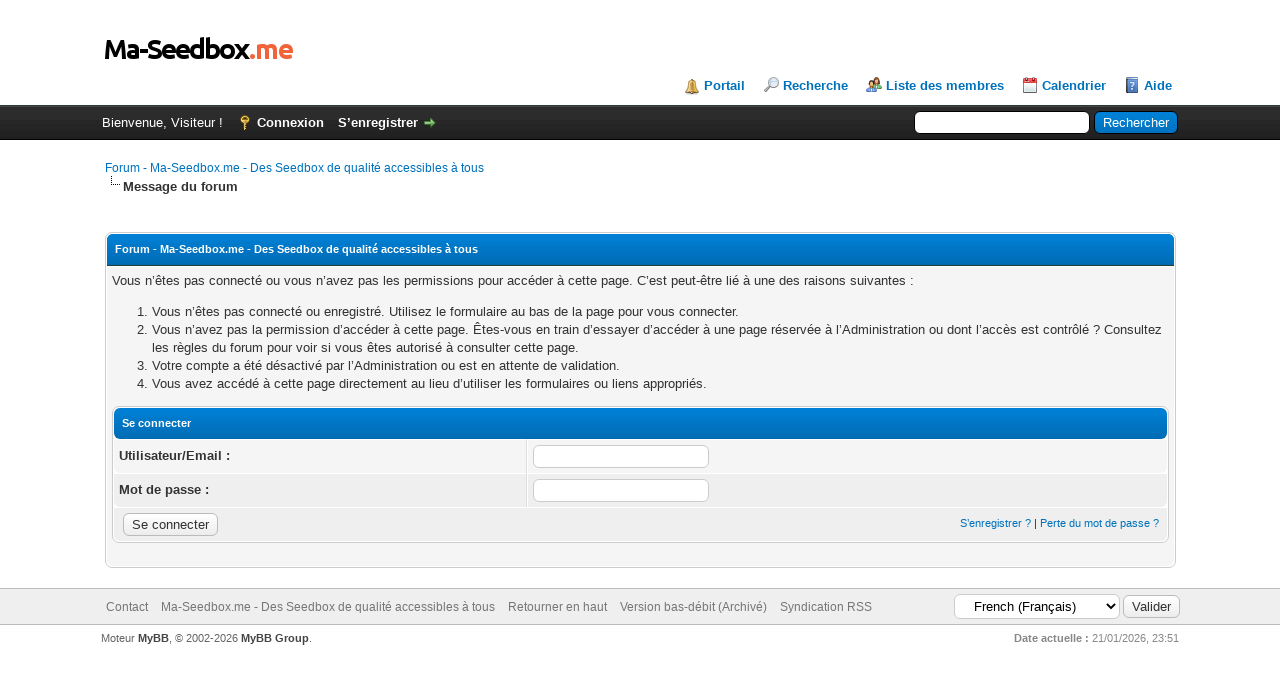

--- FILE ---
content_type: text/html; charset=UTF-8
request_url: https://ma-seedbox.me/forum/newreply.php?tid=142&replyto=830
body_size: 4069
content:
<!DOCTYPE html PUBLIC "-//W3C//DTD XHTML 1.0 Transitional//EN" "http://www.w3.org/TR/xhtml1/DTD/xhtml1-transitional.dtd">
<html xml:lang="fr" lang="fr" xmlns="http://www.w3.org/1999/xhtml">
<head>
<title>Forum - Ma-Seedbox.me - Des Seedbox de qualité accessibles à tous</title>

<link rel="alternate" type="application/rss+xml" title="Derniers sujets (RSS 2.0)" href="https://ma-seedbox.me/forum/syndication.php" />
<link rel="alternate" type="application/atom+xml" title="Derniers sujets (Atom 1.0)" href="https://ma-seedbox.me/forum/syndication.php?type=atom1.0" />
<meta http-equiv="Content-Type" content="text/html; charset=UTF-8" />
<meta http-equiv="Content-Script-Type" content="text/javascript" />
<script type="text/javascript" src="https://ma-seedbox.me/forum/jscripts/jquery.js?ver=1804"></script>
<script type="text/javascript" src="https://ma-seedbox.me/forum/jscripts/jquery.plugins.min.js?ver=1804"></script>
<script type="text/javascript" src="https://ma-seedbox.me/forum/jscripts/general.js?ver=1804"></script>

<link type="text/css" rel="stylesheet" href="https://ma-seedbox.me/forum/cache/themes/theme1/global.min.css" />
<link type="text/css" rel="stylesheet" href="https://ma-seedbox.me/forum/cache/themes/theme1/css3.min.css" />

<script type="text/javascript">
	lang.unknown_error = "Une erreur inconnue s’est produite.";

	lang.select2_match = "Un résultat est disponible, appuyez sur entrée pour le sélectionner.";
	lang.select2_matches = "{1} résultats sont disponibles, utilisez les flèches haut et bas pour naviguer.";
	lang.select2_nomatches = "Pas de résultat";
	lang.select2_inputtooshort_single = "Entrez un ou plusieurs caractères";
	lang.select2_inputtooshort_plural = "Entrez {1} caractères ou plus";
	lang.select2_inputtoolong_single = "Supprimez un caractère";
	lang.select2_inputtoolong_plural = "Supprimez {1} caractères";
	lang.select2_selectiontoobig_single = "Vous ne pouvez sélectionner qu’un élément";
	lang.select2_selectiontoobig_plural = "Vous ne pouvez sélectionner que {1} éléments";
	lang.select2_loadmore = "Chargement de plus de résultats…";
	lang.select2_searching = "Recherche…";

	var cookieDomain = ".ma-seedbox.me";
	var cookiePath = "/forum/";
	var cookiePrefix = "";
	var deleteevent_confirm = "Êtes-vous sûr de vouloir supprimer cet événement ?";
	var removeattach_confirm = "Êtes-vous sûr de vouloir supprimer la pièce jointe sélectionnée ?";
	var loading_text = 'Chargement. <br />Patientez...';
	var saving_changes = 'Sauvegarde des changements...';
	var use_xmlhttprequest = "1";
	var my_post_key = "4d31b13c5f7da4883943da6dbf523e59";
	var rootpath = "https://ma-seedbox.me/forum";
	var imagepath = "https://ma-seedbox.me/forum/images";
  	var yes_confirm = "Oui";
	var no_confirm = "Non";
	var MyBBEditor = null;
	var spinner_image = "https://ma-seedbox.me/forum/images/spinner.gif";
	var spinner = "<img src='" + spinner_image +"' alt='' />";
	var modal_zindex = 9999;
</script>

</head>
<body>

<div id="container">
		<a name="top" id="top"></a>
		<div id="header">
			<div id="logo">
				<div class="wrapper">
					<a href="https://ma-seedbox.me/forum/"><img src="https://ma-seedbox.me/forum/images/logo.png" alt="Forum - Ma-Seedbox.me - Des Seedbox de qualité accessibles à tous" title="Forum - Ma-Seedbox.me - Des Seedbox de qualité accessibles à tous" /></a>
					<ul class="menu top_links">
						
<li><a href="https://ma-seedbox.me/forum/portal.php" class="portal">Portail</a></li>

						
<li><a href="https://ma-seedbox.me/forum/search.php" class="search">Recherche</a></li>

						
<li><a href="https://ma-seedbox.me/forum/memberlist.php" class="memberlist">Liste des membres</a></li>

						
<li><a href="https://ma-seedbox.me/forum/calendar.php" class="calendar">Calendrier</a></li>

						<li><a href="https://ma-seedbox.me/forum/misc.php?action=help" class="help">Aide</a></li>
					</ul>
				</div>
			</div>
			<div id="panel">
				<div class="upper">
					<div class="wrapper">
						
						<form action="https://ma-seedbox.me/forum/search.php" method="post">
						<fieldset id="search">
							<input name="keywords" type="text" class="textbox" />
							<input value="Rechercher" type="submit" class="button" />
							<input type="hidden" name="action" value="do_search" />
							<input type="hidden" name="postthread" value="1" />
						</fieldset>
						</form>

						
						<!-- Continuation of div(class="upper") as opened in the header template -->
						<span class="welcome">Bienvenue, Visiteur ! <a href="https://ma-seedbox.me/forum/member.php?action=login" onclick="$('#quick_login').modal({ fadeDuration: 250, keepelement: true, zIndex: (typeof modal_zindex !== 'undefined' ? modal_zindex : 9999) }); return false;" class="login">Connexion</a> <a href="https://ma-seedbox.me/forum/member.php?action=register" class="register">S’enregistrer</a></span>
					</div>
				</div>
				<div class="modal" id="quick_login" style="display: none;">
					<form method="post" action="https://ma-seedbox.me/forum/member.php">
						<input name="action" type="hidden" value="do_login" />
						<input name="url" type="hidden" value="" />
						<input name="quick_login" type="hidden" value="1" />
						<table width="100%" cellspacing="0" cellpadding="5" border="0" class="tborder">
							<tr>
								<td class="thead" colspan="2"><strong>Se connecter</strong></td>
							</tr>
							<tr>
								<td class="trow1" width="25%"><strong>Utilisateur/Email :</strong></td>
								<td class="trow1"><input name="quick_username" id="quick_login_username" type="text" value="" class="textbox initial_focus" /></td>
							</tr>
							<tr>
								<td class="trow2"><strong>Mot de passe :</strong></td>
								<td class="trow2">
									<input name="quick_password" id="quick_login_password" type="password" value="" class="textbox" /> <a href="https://ma-seedbox.me/forum/member.php?action=lostpw" class="lost_password">Mot de passe oublié ?</a>
								</td>
							</tr>
							<tr>
								<td class="trow1">&nbsp;</td>
								<td class="trow1 remember_me">
									<input name="quick_remember" id="quick_login_remember" type="checkbox" value="yes" class="checkbox" checked="checked" />
									<label for="quick_login_remember">Se rappeler</label>
								</td>
							</tr>
							<tr>
								<td class="trow2" colspan="2">
									<div align="center"><input name="submit" type="submit" class="button" value="Se connecter" /></div>
								</td>
							</tr>
						</table>
					</form>
				</div>
				<script type="text/javascript">
					$("#quick_login input[name='url']").val($(location).attr('href'));
				</script>

					<!-- </div> in header_welcomeblock_member and header_welcomeblock_guest -->
				<!-- </div> in header_welcomeblock_member and header_welcomeblock_guest -->
			</div>
		</div>
		<div id="content">
			<div class="wrapper">
				
				
				
				
				
				
				

<div class="navigation">

<a href="https://ma-seedbox.me/forum/index.php">Forum - Ma-Seedbox.me - Des Seedbox de qualité accessibles à tous</a>

<br /><img src="https://ma-seedbox.me/forum/images/nav_bit.png" alt="" />

<span class="active">Message du forum</span>

</div>

				<br />

<br />
<table border="0" cellspacing="0" cellpadding="5" class="tborder">
<tr>
<td class="thead"><span class="smalltext"><strong>Forum - Ma-Seedbox.me - Des Seedbox de qualité accessibles à tous</strong></span></td>
</tr>
<tr>
<td class="trow1">
Vous n’êtes pas connecté ou vous n’avez pas les permissions pour accéder à cette page. C’est peut-être lié à une des raisons suivantes :
<ol>
<li>Vous n’êtes pas connecté ou enregistré. Utilisez le formulaire au bas de la page pour vous connecter.</li>
<li>Vous n’avez pas la permission d’accéder à cette page. Êtes-vous en train d’essayer d’accéder à une page réservée à l’Administration ou dont l’accès est contrôlé ? Consultez les règles du forum pour voir si vous êtes autorisé à consulter cette page.</li>
<li>Votre compte a été désactivé par l’Administration ou est en attente de validation.</li>
<li>Vous avez accédé à cette page directement au lieu d’utiliser les formulaires ou liens appropriés.</li>
</ol>
<form action="member.php" method="post">
<input type="hidden" name="action" value="do_login" />
<input type="hidden" name="url" value="/forum/newreply.php?tid=142&amp;replyto=830" />
<table border="0" cellspacing="0" cellpadding="5" class="tborder">
<tr>
<td class="thead" colspan="2"><span class="smalltext"><strong>Se connecter</strong></span></td>
</tr>
<tr>
<td class="trow1"><strong>Utilisateur/Email :</strong></td>
<td class="trow1"><input type="text" class="textbox" name="username" tabindex="1" /></td>
</tr>
<tr>
<td class="trow2"><strong>Mot de passe :</strong></td>
<td class="trow2"><input type="password" class="textbox" name="password" tabindex="2" /></td>
</tr>
<tr>
<td class="trow2" colspan="2"><span class="smalltext float_right" style="padding-top: 3px;"><a href="member.php?action=register">S’enregistrer ?</a> | <a href="member.php?action=lostpw">Perte du mot de passe ?</a>&nbsp;</span>&nbsp;<input type="submit" class="button" value="Se connecter" tabindex="3" /></td>
</tr>
</table>
</form>
<br />
</td>
</tr>
</table>


	</div>
</div>
<div id="footer">
	<div class="upper">
		<div class="wrapper">
			
<div class="language">
<form method="get" action="/forum/newreply.php" id="lang_select">
	<input type="hidden" name="tid" value="142" />
<input type="hidden" name="replyto" value="830" />

	<input type="hidden" name="my_post_key" value="4d31b13c5f7da4883943da6dbf523e59" />
	<select name="language" onchange="MyBB.changeLanguage();">
		<optgroup label="Sélection rapide de langue">
			
<option value="english">&nbsp;&nbsp;&nbsp;English (American)</option>

<option value="french" selected="selected">&nbsp;&nbsp;&nbsp;French (Français)</option>

		</optgroup>
	</select>
	
<input type="submit" class="button" value="Valider" />

</form>
</div>

			
			<ul class="menu bottom_links">
				
<li><a href="https://ma-seedbox.me/forum/contact.php">Contact</a></li>

				<li><a href="https://ma-seedbox.me/">Ma-Seedbox.me - Des Seedbox de qualité accessibles à tous</a></li>
				<li><a href="#top">Retourner en haut</a></li>
				<li><a href="https://ma-seedbox.me/forum/archive/index.php">Version bas-débit (Archivé)</a></li>
				<li><a href="https://ma-seedbox.me/forum/misc.php?action=syndication">Syndication RSS</a></li>
			</ul>
		</div>
	</div>
	<div class="lower">
		<div class="wrapper">
			<span id="current_time"><strong>Date actuelle :</strong> 21/01/2026, 23:51</span>
			<span id="copyright">
				<!-- MyBB is free software developed and maintained by a volunteer community.
					It would be much appreciated by the MyBB Group if you left the full copyright and "powered by" notice intact,
					to show your support for MyBB.  If you choose to remove or modify the copyright below,
					you may be refused support on the MyBB Community Forums.

					This is free software, support us and we'll support you. -->
				Moteur <a href="http://www.mybb.com" target="_blank">MyBB</a>, &copy; 2002-2026 <a href="http://www.mybb.com" target="_blank">MyBB Group</a>.
				<!-- End powered by -->
			</span>
		</div>
	</div>
</div>
<!-- The following piece of code allows MyBB to run scheduled tasks. DO NOT REMOVE -->
<img src="https://ma-seedbox.me/forum/task.php" width="1" height="1" alt="" />
<!-- End task image code -->

<script type="text/javascript">
  var _paq = _paq || [];
  _paq.push(['trackPageView']);
  _paq.push(['enableLinkTracking']);
  (function() {
    var u="//webanalytics.mz-web.fr/";
    _paq.push(['setTrackerUrl', u+'piwik.php']);
    _paq.push(['setSiteId', 2]);
    var d=document, g=d.createElement('script'), s=d.getElementsByTagName('script')[0];
    g.type='text/javascript'; g.async=true; g.defer=true; g.src=u+'piwik.js'; s.parentNode.insertBefore(g,s);
  })();
</script>
<noscript><p><img src="//webanalytics.mz-web.fr/piwik.php?idsite=2" style="border:0;" alt="" /></p></noscript>
</div>

</body>
</html>
